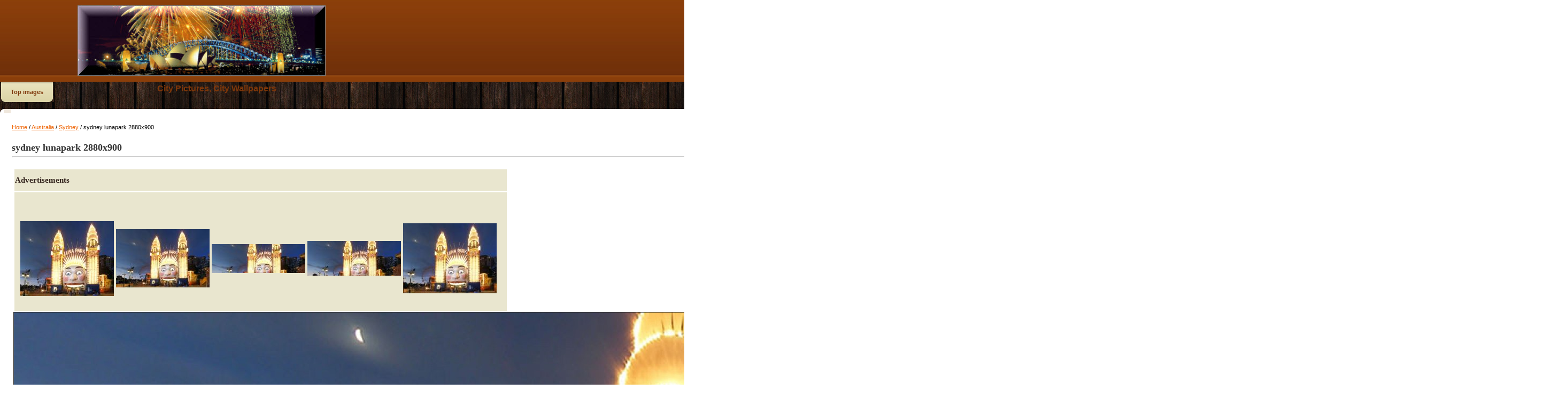

--- FILE ---
content_type: text/html; charset=UTF-8
request_url: https://www.1iz.net/wallpaper-sydney-lunapark-2880x900-3234.htm
body_size: 3629
content:
<!DOCTYPE HTML PUBLIC "-//W3C//DTD HTML 4.01 Transitional//EN">
<html>
<head><title>sydney lunapark 2880x900 picture, sydney lunapark 2880x900 photo</title>
<meta name="description" content="Download High quality sydney lunapark 2880x900 picture, sydney lunapark 2880x900 photo, sydney lunapark 2880x900 wallpaper.">
<meta name="keywords" content="sydney lunapark 2880x900 pic, sydney lunapark 2880x900 gallery, picture of sydney lunapark 2880x900, sydney lunapark 2880x900 photo">
<link rel="stylesheet" href="./templates/emd/style.css" type="text/css" media="screen" />

<script type="text/javascript"><!--
if (self != top) top.location.href = document.location.href;
// --></script>
<script type="text/javascript">

function highlight(field) {
        field.focus();
        field.select();
}
</script>

<script type="text/javascript">var switchTo5x=true;</script>
<script type="text/javascript" src="http://w.sharethis.com/button/buttons.js"></script>
<script type="text/javascript" src="http://s.sharethis.com/loader.js"></script>


</head>

<body bgcolor="#E9E9E9" text="#050505" link="#E54F00" vlink="#E54F00" alink="#E54F00">
<table width="100%" border="0" cellspacing="0" cellpadding="0">
  <tr> 
    <td class="top"> 
      <table width="990" border="0" cellspacing="0" cellpadding="0" class="tablehead" align="center">
        <tr> 
          <tr> 
         <td>
<script type="text/javascript"><!--
google_ad_client = "ca-pub-1027897883165442";
/* 1iz-200 */
google_ad_slot = "1628446089";
google_ad_width = 200;
google_ad_height = 90;
//-->
</script>
<script type="text/javascript"
src="http://pagead2.googlesyndication.com/pagead/show_ads.js">
</script>
</td>
          <td><a href="/"><img border="0" title="Trend Photos, Trend Pictures, Trend Wallpapers" src="./templates/emd/images/header_logo.jpg"></a></td>         

        </tr>
      </table>
    </td>
  </tr>
  </table><table width="990" border="0" cellspacing="0" cellpadding="0" align="center">
  <tr>
  	<td><table width="990" border="0" cellspacing="0" cellpadding="0" class="navbar" height="51">
                <tr> 
                  <td valign="top">
                  <ul>
            
                  	<li id="nav"><a href="./top.php"><b>Top images</b></a></li>
                  
                  </ul></td>
                  <td><div class="title"><h1><a href="/">City Pictures, City Wallpapers</font></a></h1></div></td>
                </tr>
              </table></td>
  </tr>

  </tr>

  <tr>

    <td class="bordercolor"> 

      <table width="990" border="0" cellspacing="0" cellpadding="0">
      	<tr>
			<td width="7"><img src="./templates/emd/images/c_tl.png" alt="c_tl" /></td>
    		<td width="980" bgcolor="#FFFFFF" align="right"><img src="./templates/emd/images/over_banner.png" alt="over_banner" /></td>
    		<td width="7"><img src="./templates/emd/images/c_tr.png" alt="c_tr" /></td>
		</tr>
        <tr> 
          <td class="tablebgcolor" colspan="3"> 

            

            <table width="974" border="0" cellspacing="0" cellpadding="0">
              <tr> 
    

                <td width="12" valign="top"><img src="./templates/emd/images/spacer.gif" alt="" width="12" height="6" /></td>
                <td width="240" valign="top" style="padding-top:10px;">
				<div id="breadcrumb"><span class="clickstream"><a href="./" class="clickstream">Home</a>&nbsp;/&nbsp;<a href="./pictures-australia-123.htm" class="clickstream">Australia</a>&nbsp;/&nbsp;<a href="./pictures-australia-123-sydney-124.htm" class="clickstream">Sydney</a>&nbsp;/&nbsp;sydney lunapark 2880x900</span></div><br />

                  <b class="title">sydney lunapark 2880x900</b>


                  <hr size="1" />
				<br />
                  
          
	

<table align="left"  class="head3" >
<tr>
<td>
<table class="head1" align="left">
<tr><td>Advertisements</td></tr>
<tr>
<td>
        <table border="0" cellpadding="4" cellspacing="0" align="center">
          <tr>
            <td class="row2" >
                             <table>

          <tr>
          <td>

<script type="text/javascript"><!--
google_ad_client = "ca-pub-1027897883165442";
/* 1iz */
google_ad_slot = "7199357824";
google_ad_width = 728;
google_ad_height = 90;
//-->
</script>
<script type="text/javascript"
src="http://pagead2.googlesyndication.com/pagead/show_ads.js">
</script>
</td>          
</tr>
          
          <tr>
            <td class="row2">

        <table align="center" width="80%;">
<tr><td class="minirow2">
<a href="./wallpaper-sydney-lunapark-2560x2048-3232.htm"><img src="./data/thumbnails/124/sydney_lunapark_2560x2048.jpg" style="border:0;width:7000%20 ; height:7000%20 ;"  alt="sydney lunapark 2560x2048" /></a></td><td class="minirow2">
<a href="./wallpaper-sydney-lunapark-2880x1800-3233.htm"><img src="./data/thumbnails/124/sydney_lunapark_2880x1800.jpg" style="border:0;width:7000%20 ; height:5450%20 ;"  alt="sydney lunapark 2880x1800" /></a></td><td class="minirow1">
<a href="./wallpaper-sydney-lunapark-2880x900-3234.htm"><img src="./data/thumbnails/124/sydney_lunapark_2880x900.jpg" style="border:0;width:7000%20 ; height:2700%20 ;"  alt="sydney lunapark 2880x900" /></a></td><td class="minirow2">
<a href="./wallpaper-sydney-lunapark-3200x1200-3235.htm"><img src="./data/thumbnails/124/sydney_lunapark_3200x1200.jpg" style="border:0;width:7000%20 ; height:3250%20 ;"  alt="sydney lunapark 3200x1200" /></a></td><td class="minirow2">
<a href="./wallpaper-sydney-lunapark-320x240-3236.htm"><img src="./data/thumbnails/124/sydney_lunapark_320x240.jpg" style="border:0;width:7000%20 ; height:6550%20 ;"  alt="sydney lunapark 320x240" /></a></td></tr></table><br>
            </td>

          </tr>

</table>

            </td>

            <td class="row2">
<script type="text/javascript"><!--
google_ad_client = "ca-pub-1027897883165442";
/* 1iz-300 */
google_ad_slot = "1573153090";
google_ad_width = 300;
google_ad_height = 250;
//-->
</script>
<script type="text/javascript"
src="http://pagead2.googlesyndication.com/pagead/show_ads.js">
</script>
            </td>
          </tr>
        </table>
</td>
</tr>
</table>

<br />
	<center><!-- Template file for JPG Files -->

<img src="./data/media/124/sydney_lunapark_2880x900.jpg" border="1" alt="sydney lunapark 2880x900" width="2880" height="900" /><br />

</center>
<div class="title"><h1><a href="./pictures-australia-123-sydney-124.htm"><font color="#000000">Sydney wallpapers</a></h1></div>
<div align="center">
<script type="text/javascript"><!--
google_ad_client = "ca-pub-1027897883165442";
/* 1iz-728bag */
google_ad_slot = "3369349605";
google_ad_width = 728;
google_ad_height = 15;
//-->
</script>
<script type="text/javascript"
src="http://pagead2.googlesyndication.com/pagead/show_ads.js">
</script>
</div>										<br />

                    &nbsp;&nbsp;&nbsp;&nbsp;<img src="./templates/emd/images/download_off.gif" border="0" alt="" />&nbsp;&nbsp;

									</div>

    <div class="title"><h2>sydney lunapark 2880x900 Picture </h2></div>
    <div class="title"><h3><font color="#000000"> sydney lunapark 2880x900 photo or wallpaper</font></h3></div>

                  <br />

                  <table width="100%" border="0" cellspacing="0" cellpadding="0">

                    <tr>

                      <td>

                        <table width="100%" border="0" cellpadding="0" cellspacing="5">

                          <tr>

                            <td class="head1" colspan="2"><table width="100%" border="0" cellspacing="0" cellpadding="0">
                              <tr>
                                <td width="17"><img src="./templates/emd/images/head1_l.png" width="17" height="41" /></td>
                                <td>sydney lunapark 2880x900</td>
                                <td width="17"><img src="./templates/emd/images/head1_r.png" width="17" height="41" /></td>
                              </tr>
                            </table></td>

                          </tr>


                          <tr>

                            <td valign="top" class="row1"><b>Date:</b></td>

                            <td valign="top" class="row1">18.06.2013 05:33</td>

                          </tr>

                          <tr>

                            <td valign="top" class="row2"><b>Hits:</b></td>

                            <td valign="top" class="row2">2324</td>

                          </tr>

                          <tr>

                            <td valign="top" class="row1"><b>Downloads:</b></td>

                            <td valign="top" class="row1">0</td>

                          </tr>

                          <tr>

                            <td valign="top" class="row2"><b>Rating:</b></td>

                            <td valign="top" class="row2">0.00 (0
                              Vote(s))</td>

                          </tr>

                          <tr>

                            <td valign="top" class="row1"><b>File size:</b></td>

                            <td valign="top" class="row1">354.8&nbsp;KB</td>

                          </tr>



                        </table>

                      </td>

                    </tr>

                  </table>

                   

									 

									
                  <br />

									<div align="center"><form method="post" action="wallpaper-sydney-lunapark-2880x900-3234.htm"><input type="hidden" name="__csrf" value="68d6c3581305c2eb12090604ec06cd60" />


  <table border="0" cellspacing="0" cellpadding="0">

    <tr>

      <td>

        <table border="0" cellspacing="0" cellpadding="3" class="row1">

          <tr> 

            <td valign="bottom"> 

              <select name="rating" class="select">

                <option value="">--</option>

                <option value="5">5</option>

                <option value="4">4</option>

                <option value="3">3</option>

                <option value="2">2</option>

                <option value="1">1</option>

              </select>

            </td>

            <td> 

              <input type="hidden" name="action" value="rateimage" />

              <input type="hidden" name="id" value="3234" />

              <input type="submit" value="Rate" class="button" name="submit" />

            </td>

          </tr>

        </table>

      </td>

    </tr>

  </table>

</form></div>

                   

									

                  <br />

                  <table width="100%" border="0" cellspacing="0" cellpadding="0">

                    <tr>

                      <td>

                        <table width="100%" border="0" cellspacing="0" cellpadding="3">

                          <tr valign="top">

                            <td class="row2"> Previous image:<br />

                              <b><a href="./wallpaper-sydney-lunapark-2880x1800-3233.htm">sydney lunapark 2880x1800</a></b>

                              <!-- <br /><br /><a href="./wallpaper-sydney-lunapark-2880x1800-3233.htm"><img src="./data/thumbnails/124/sydney_lunapark_2880x1800.jpg" border="1"></a> -->

                              &nbsp;</td>

                            <td align="right" class="row2"> &nbsp;Next image:<br />

                              <b><a href="./wallpaper-sydney-lunapark-3200x1200-3235.htm">sydney lunapark 3200x1200</a></b>

                              <!-- <br /><br /><a href="./wallpaper-sydney-lunapark-3200x1200-3235.htm"><img src="./data/thumbnails/124/sydney_lunapark_3200x1200.jpg" border="1"></a> -->

                              </td>

                          </tr>

                        </table>

                      </td>

                    </tr>

                  </table>

                  <p>&nbsp;</p>

                </td>

                <td width="20" valign="top"><img src="./templates/emd/images/spacer.gif" width="19" height="19" alt="" /></td>

              </tr>

            </table>

          </td>
        </tr>
      </table>

    </td>

  </tr>

</table>

<script type="text/javascript">stLight.options({publisher: "35118d6b-d4ba-4594-9e8e-6b64424a35ba"});</script>
<script>
var options={ "publisher": "35118d6b-d4ba-4594-9e8e-6b64424a35ba", "position": "left", "ad": { "visible": false, "openDelay": 5, "closeDelay": 0}, "chicklets": { "items": ["facebook", "twitter", "email"]}};
var st_hover_widget = new sharethis.widgets.hoverbuttons(options);
</script>
&nbsp;<div class="footer">

<p align="center"><a href="sitemap.xml">Sitemap</a> | <a href="urllist.txt">URL list</a> | <a href="sitemap.html">Site MAP</a>



</p>
<p align="center">
</p>
<div style="display:none">
<!-- Sayyac counter START v4.3 -->
<script type="text/javascript">
<!--
document.write(unescape("%3Cscript src='" + (("https:" == document.location.protocol) ? "https://" : "http://")
 + "srv.sayyac.net/sa.js?_salogin=emdemd&_sav=4.3' type='text/javascript'%3E%3C/script%3E"));
//-->
</script>
<script type="text/javascript">
<!--
sayyac.track('emdemd','srv.sayyac.net');
//-->
</script>

<!-- Sayyac counter END v4.3 -->

<script type="text/javascript">

  var _gaq = _gaq || [];
  _gaq.push(['_setAccount', 'UA-35314572-1']);
  _gaq.push(['_trackPageview']);

  (function() {
    var ga = document.createElement('script'); ga.type = 'text/javascript'; ga.async = true;
    ga.src = ('https:' == document.location.protocol ? 'https://ssl' : 'http://www') + '.google-analytics.com/ga.js';
    var s = document.getElementsByTagName('script')[0]; s.parentNode.insertBefore(ga, s);
  })();

</script>

</div>

<table>
<tbody>
<tr>
<td><table border="3"><tbody><tr><td>Widescreen 16:10</td> <td>2880 x 1800<br /> 2560 x 1600<br /> 1920 x 1200<br /> 1680 x 1050<br /> 1440 x 900<br /> 1280 x 800<br /> 1152 x 720<br /> 960 x 600</td></tr> <tr><td>Widescreen 16:9</td> <td>2560 x 1440<br /> 2400 x 1350<br /> 2048 x 1152<br /> 1600 x 900<br /> 1366 x 768<br /> 1280 x 720<br /> 1024 x 576<br /> 960 x 540</td></tr></tbody></table></td>
<td><table border="3"><tbody><tr><td>Widescreen 5:3</td> <td>1280 x 768<br /> 800 x 480</td></tr> <tr><td>HDTV</td> <td>1280 x 720<br /> 1920 x 1080</td></tr></tbody></table></td>
<td><table border="3"><tbody><tr><td>Fullscreen 4:3</td> <td>2560 x 1920<br /> 2048 x 1536<br /> 1920 x 1440<br /> 1680 x 1260<br /> 1600 x 1200<br /> 1440 x 1080<br /> 1400 x 1050<br /> 1280 x 960<br /> 1152 x 864<br /> 1024 x 768<br /> 800 x 600</td></tr> <tr><td>Fullscreen 5:4</td> <td>2560 x 2048<br /> 1280 x 1024</td></tr></tbody></table> </td>
<td><table border="3"><tbody><tr><td>Netbook</td> <td>1366 x 768<br /> 1024 x 600<br /> 800 x 480</td></tr> <tr><td>Apple Devices</td> <td>2048 x 2048 iPad 3 Retina<br /> 1024 x 1024 iPod and iPad 2<br /> 640 x 1136 iPhone 5<br /> 640 x 960 iPhone 4/4s<br /> 320 x 480 iPhone/3G/3GS</td></tr></tbody></table> </td>
</tr>
</tbody>
</table>



<table>
<tbody>
<tr>
<td> <table border="3"><tbody><tr><td>Dual Monitors</td> <td>3360 x 1050 (2X 1680 x 1050)<br /> 3200 x 1200 (2X 1600 x 1200)<br /> 2880 x 900 (2X 1440 x 900)<br /> 2560 x 1024 (2X 1280 x 1024)</td></tr> <tr><td>Mobile/Phone</td> <td>960 x 544 Sony PS Vita<br /> 480 x 800 Windows Phone 7<br /> 480 x 640 HTC Touch<br /> 640 x 480 Android<br /> 960 x 800 Android<br /> 960 x 854 Android<br /> 480 x 272 Sony PSP<br /> 360 x 480 Blackberry<br /> 320 x 400 Palm Pixi, HP Veer<br /> 320 x 240 Cellphone<br /> 240 x 400 Mobile</td></tr></tbody></table> </td>
<td><table border="3"><tbody><tr><td>Tablet Android1</td> <td>1280 x 1280 Tablet Android Covers</td></tr> <tr><td>Facebook Covers</td> <td>851 x 315</td></tr> <tr><td>Google Plus Profile Covers</td> <td>940 x 180</td></tr></tbody></table> </td>
</tr>
</tbody>
</table>



 
</html>